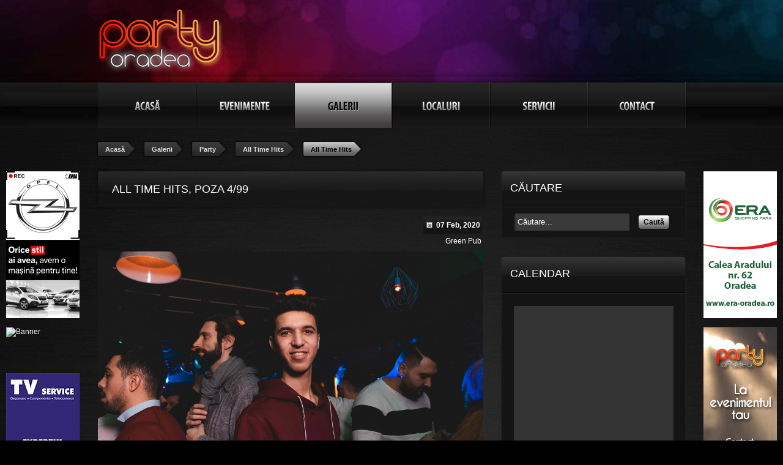

--- FILE ---
content_type: text/html; charset=utf-8
request_url: https://partyoradea.ro/galerii/poza/2-party/929503-all-time-hits/929507-all-time-hits-5004
body_size: 3556
content:
<!DOCTYPE html
PUBLIC "-//W3C//DTD XHTML 1.0 Strict//EN"
"http://www.w3.org/TR/xhtml1/DTD/xhtml1-strict.dtd">
<?xml version="1.0" encoding="utf-8"?><html xmlns="http://www.w3.org/1999/xhtml" xml:lang="ro-ro" lang="ro-ro" dir="ltr" xmlns:og="http://ogp.me/ns#" xmlns:fb="http://ogp.me/ns/fb#">
<head>
	  <base href="https://partyoradea.ro/galerii/poza/2-party/929503-all-time-hits/929507-all-time-hits-5004" />
  <meta http-equiv="content-type" content="text/html; charset=utf-8" />
  <meta name="robots" content="index, follow" />
  <meta name="keywords" content="All Time Hits, poza 4/99, Green Pub, Oradea" />
  <meta name="description" content="" />
  <meta name="generator" content="PartyOradea.ro" />
  <title>All Time Hits, poza 4/99, Green Pub, Oradea</title>
  <link href="/templates/partyoradea/favicon.ico" rel="shortcut icon" type="image/x-icon" />
  <script type="text/javascript" src="http://ajax.googleapis.com/ajax/libs/jquery/1.4.2/jquery.min.js"></script>
  <script type="text/javascript" src="https://partyoradea.ro/plugins/system/po_scriptloader/jquery.pagination.js"></script>
  <script type="text/javascript">
var option = "com_pogallery";currentDate = '2026-01'; joomlaRoot = 'https://partyoradea.ro/'; selectedDate = ''; calendarDefaultView = 'gallery'; calendarLastOption = '';
  </script>

<!--	<meta property="fb:page_id" content="210292672334556" /> -->
	<meta property="og:site_name" content="PartyOradea" />
<!--	<meta property="fb:admins" content="100002280332842,1286773265,100001809750028" /> -->
	<meta property="fb:app_id" content="136084156466199" />
										<meta property="og:image" content="https://partyoradea.ro/images/stories/partyoradea/partyoradea-logo.png" />
					<link rel="stylesheet" href="/templates/partyoradea/css/template.css?20151103-1" type="text/css" />
	<!--[if IE 6]>
		<link rel="stylesheet" href="/templates/partyoradea/css/ie6.css" type="text/css" />
	<![endif]-->
	<!--[if IE 7]>
		<link rel="stylesheet" href="/templates/partyoradea/css/ie7.css?20110930" type="text/css" />
	<![endif]-->
	<script type="text/javascript">var baseURL = "https://partyoradea.ro/";</script>
	<script src="https://partyoradea.ro/templates/partyoradea/js/poimgviewer.min.js" type="text/javascript" async="async" defer="defer"></script>
	<script src="https://partyoradea.ro/templates/partyoradea/js/general.min.js" type="text/javascript" async="async" defer="defer"></script>
	<![if !IE 6]>
		<script src="http://connect.facebook.net/en_US/all.js#xfbml=1" type="text/javascript"></script>
	<![endif]>
	<script type="text/javascript">var _gaq = _gaq || [];_gaq.push(["_setAccount", "UA-22654937-1"]);_gaq.push(["_trackPageview"]);(function() {var ga = document.createElement("script");ga.type = "text/javascript";ga.async = true;ga.src = ("https:" == document.location.protocol ? "https://ssl" : "http://www") + ".google-analytics.com/ga.js";var s = document.getElementsByTagName("script")[0];s.parentNode.insertBefore(ga, s);})();</script>
</head>
<body class="not-homepage com_pogallery">
	<div id="fb-root"></div>
	<script>
		window.fbAsyncInit = function() {
			FB.init({
				appId		: 136084156466199,
				channelUrl	: 'https://partyoradea.ro/templates/partyoradea/fbchannel.php',
				status		: true,
				cookie		: true,
				xfbml		: true
			});
		};
	</script>
	<div id="wrapper">
					<div id="header">
				<div id="header-shadow">
					<div id="header-inner">
								<div class="moduletable mt-headerstatic">
					<p><a href="/"><img src="/images/stories/partyoradea/partyoradea-logo.png" alt="partyoradea-logo" width="206" height="105" /></a></p>		</div>
			<div class="moduletable mt-headerbanner mt-banner">
					<a href="http://www.partyoradea.ro/component/banners/click/53" class="random-slide" style="width:728px;height:90px" target="_blank">

<img src="http://www.partyoradea.ro/images/banners/lotus2.jpg" alt="" data-href="http://www.lotus-center.ro" style="display: none" />


<input type="hidden" name="animation_speed" value="200" />
<input type="hidden" name="pause_time" value="10000" />
</a>		</div>
			<div class="moduletable mt-mainmenu">
					<ul class="menu"><li class="item1 acasa lev-1"><a href="https://partyoradea.ro/"><span>Acasă</span></a></li><li class="parent item2 evenimente lev-1"><a href="/evenimente"><span>Evenimente</span></a></li><li class="parent active item3 galerii lev-1"><a href="/galerii"><span>Galerii</span></a></li><li class="parent item4 localuri lev-1"><a href="/localuri"><span>Localuri</span></a></li><li class="item27 servicii lev-1"><a href="/servicii"><span>Servicii</span></a></li><li class="item5 contact lev-1"><a href="/contact"><span>Contact</span></a></li></ul>		</div>
			<div class="moduletable mt-breadcrumb">
					
							<a href="https://partyoradea.ro/" class="pathway">
				<strong><span>Acasă</span></strong>
			</a>
										<a href="/galerii" class="pathway">
				<strong><span>Galerii</span></strong>
			</a>
										<a href="/galerii/g/2-party" class="pathway">
				<strong><span>Party</span></strong>
			</a>
										<a href="/galerii/p/2-party/929503-all-time-hits" class="pathway">
				<strong><span>All Time Hits</span></strong>
			</a>
							<strong class="sel"><span>All Time Hits</span></strong>
			</div>
	
						<div class="defloater">&nbsp;</div>
					</div>
				</div>
			</div>
		
		<div id="content">
			<div id="left">
				

				
									
<h1 class="title">
	<span class="title">
		<div class="fb-like"><fb:like href="http://partyoradea.ro/galerii/poza/2-party/929503-all-time-hits/929507-all-time-hits-5004" layout="button_count" show_faces="false" width="90" action="like" font="arial" colorscheme="light"></fb:like></div>		All Time Hits, Poza 4/99	</span>
</h1>

<div class="gallery-date">
	<p><span>07 Feb, 2020</span></p>
			<a href="/localuri/e/1-club-pub/204-green-pub">Green Pub</a>
	</div>


<div class="defloater">&nbsp;</div>

<div class="pictures maincontent">
	<div class="picture-container">
		<img src="/images/pogallery/all-time-hits/all-time-hits-5004.JPG" alt="All Time Hits, Green Pub" />
	</div>

	<div class="defloater"></div>

	<input type="hidden" id="gallery-id" value="929507" />
	<input type="hidden" id="gallery-name" value="All Time Hits" />
</div>
				
				<div class="defloater">&nbsp;</div>

									<div id="banner-left">
								<div class="boxmodule-banner mt-banner">
			<a href="http://www.partyoradea.ro/component/banners/click/42" class="slide-group sg-big" target="_blank">
<img src="http://partyoradea.ro/images/banners/1-opel-2016.jpg" alt="Banner" >
<img src="http://partyoradea.ro/images/banners/2-bmw-2016.jpg" alt="Banner" data-href="http://www.partyoradea.ro/component/banners/click/59" style="display:none" >
<img src="http://partyoradea.ro/images/banners/3-ok-2016.jpg" alt="Banner" data-href="http://www.partyoradea.ro/component/banners/click/46" style="display:none" >
<input type="hidden" name="animation_speed" value="200" />
<input type="hidden" name="pause_time" value="3000" />
</a><a href="http://www.partyoradea.ro/component/banners/click/18" class="slide-group sg-sml" target="_blank">
<img src="http://partyoradea.ro/images/banners/blondys1.jpg" alt="Banner">
<img src="http://partyoradea.ro/images/banners/blondys2.jpg" alt="Banner" style="display:none">
<img src="http://partyoradea.ro/images/banners/blondys3.jpg" alt="Banner" style="display:none">
<input type="hidden" name="animation_speed" value="2000" />
<input type="hidden" name="pause_time" value="12000" />
</a><a href="/component/banners/click/69" target="_blank"><img src="https://partyoradea.ro/images/banners/reclama tv service 120x240.jpg" width="120" height="240" alt="Banner" /></a>		</div> 
					</div>
							</div>

			<div id="right">
											<div class="boxmodule-right mt-search">
							<h3 class="title">Căutare</h3>
						<div class="boxcontent-right">
<form action="index.php" method="post" autocomplete="off">
	<div>
		<input name="searchword" id="mod_search_searchword" maxlength="20" alt="Caută" class="inputbox mt-search" type="text" size="20" value="Căutare..."  onblur="if(this.value=='') this.value='Căutare...';" onfocus="if(this.value=='Căutare...') this.value='';" /><a href="#" class="button submit-button" onclick="if (document.getElementById('mod_search_searchword').value == document.getElementById('mod_search_searchword').defaultValue) document.getElementById('mod_search_searchword').value='';" /><span>Caută</span></a>	</div>
	<input type="hidden" name="task"   value="search" />
	<input type="hidden" name="option" value="com_search" />
	<input type="hidden" name="Itemid" value="28" />
</form></div>
		</div> 		<div class="boxmodule-right mt-calendar">
							<h3 class="title">Calendar</h3>
						<div class="boxcontent-right">
<div class="calendar">
	<div class="calendar-contents">
		<div class="calendar-contents-days"></div>
	</div>
</div>

<div class="fade-container"></div>


<div class="upcoming-events">
	</div>

<div class="latest-galleries">
	</div>
</div>
		</div> 		<div class="boxmodule-right mt-fblikebox">
							<h3 class="title">Facebook</h3>
						<div class="boxcontent-right"><div class="fblikebox">
	<iframe src="http://www.facebook.com/plugins/likebox.php?href=http%3A%2F%2Fwww.facebook.com%2Fpages%2FPartyOradearo%2F210292672334556&amp;width=262&amp;height=257&amp;colorscheme=dark&amp;show_faces=true&amp;stream=false&amp;header=false" scrolling="no" frameborder="0" allowTransparency="true"></iframe>
</div></div>
		</div> 
				
				<div class="defloater">&nbsp;</div>

									<div id="banner-right">
								<div class="boxmodule-banner mt-banner">
			<a href="/component/banners/click/66" target="_blank"><img src="https://partyoradea.ro/images/banners/era_shopping_banner.png" width="120" height="240" alt="Banner" /></a><a href="http://www.partyoradea.ro/component/banners/click/68" class="slide-group sg-big" target="_self">
<img src="http://partyoradea.ro/images/banners/po site 1 fata.jpg" alt="Banner" >
<img src="http://partyoradea.ro/images/banners/po site 1 spate.jpg" alt="Banner" style="display:none">
<input type="hidden" name="animation_speed" value="2000" />
<input type="hidden" name="pause_time" value="12000" />
</a>		</div> 
					</div>
							</div>

			<div class="defloater">&nbsp;</div>
		</div>

					<div id="footer">
				<div id="footer-inner">
							<div class="moduletable mt-copyright">
					<p>PartyOradea.ro © 2011-2016.<br /><a href="/termeni-si-conditii" rel="nofollow">Termeni și condiții</a> | <a href="/parteneri" rel="nofollow">Parteneri</a></p>		</div>
			<div class="moduletable mt-gplusone">
					<g:plusone size="small" annotation="none"></g:plusone>

<script type="text/javascript">window.___gcfg={lang:'ro'};(function(){var po=document.createElement('script');po.type='text/javascript';po.async=true;po.src='https://apis.google.com/js/plusone.js';var s=document.getElementsByTagName('script')[0]; s.parentNode.insertBefore(po,s);})();</script>		</div>
			<div class="moduletable mt-social">
					<p><a href="http://www.facebook.com/partyoradea" target="_blank" class="social facebook">facebook</a></p>		</div>
			<div class="moduletable mt-banner">
					<h3>Parteneri media</h3>
					<a href="http://www.topsound.ro/" target="_blank"><img src="http://partyoradea.ro/images/banners/partener-topsound.png" width="92" height="40" alt="Banner"/></a><a href="/component/banners/click/36" target="_blank"><img src="https://partyoradea.ro/images/banners/bihon-site.png" width="74" height="40" alt="Banner" /></a><a href="/component/banners/click/41" target="_blank"><img src="https://partyoradea.ro/images/banners/erdon-banner.jpg" width="75" height="40" alt="Banner" /></a><a href="/component/banners/click/77" target="_blank"><img src="https://partyoradea.ro/images/banners/oradealife-logo.png" width="113" height="40" alt="Banner" /></a><a href="http://www.inchirierescena.ro/" target="_blank"><img src="http://partyoradea.ro/images/banners/partener-is.png" width="120" height="40" alt="Banner"/></a<a href="/component/banners/click/30" target="_blank"><img src="https://partyoradea.ro/images/banners/partener-zi-de-zi-oradea.png" width="83" height="40" alt="Banner" /></a>		</div>
	
					<div class="defloater">&nbsp;</div>
				</div>
			</div>
			</div>
	
	 
</body>
</html>

--- FILE ---
content_type: text/html; charset=utf-8
request_url: https://accounts.google.com/o/oauth2/postmessageRelay?parent=https%3A%2F%2Fpartyoradea.ro&jsh=m%3B%2F_%2Fscs%2Fabc-static%2F_%2Fjs%2Fk%3Dgapi.lb.en.OE6tiwO4KJo.O%2Fd%3D1%2Frs%3DAHpOoo_Itz6IAL6GO-n8kgAepm47TBsg1Q%2Fm%3D__features__
body_size: 162
content:
<!DOCTYPE html><html><head><title></title><meta http-equiv="content-type" content="text/html; charset=utf-8"><meta http-equiv="X-UA-Compatible" content="IE=edge"><meta name="viewport" content="width=device-width, initial-scale=1, minimum-scale=1, maximum-scale=1, user-scalable=0"><script src='https://ssl.gstatic.com/accounts/o/2580342461-postmessagerelay.js' nonce="RZ6nHkhxADGYl9esPfNbyg"></script></head><body><script type="text/javascript" src="https://apis.google.com/js/rpc:shindig_random.js?onload=init" nonce="RZ6nHkhxADGYl9esPfNbyg"></script></body></html>